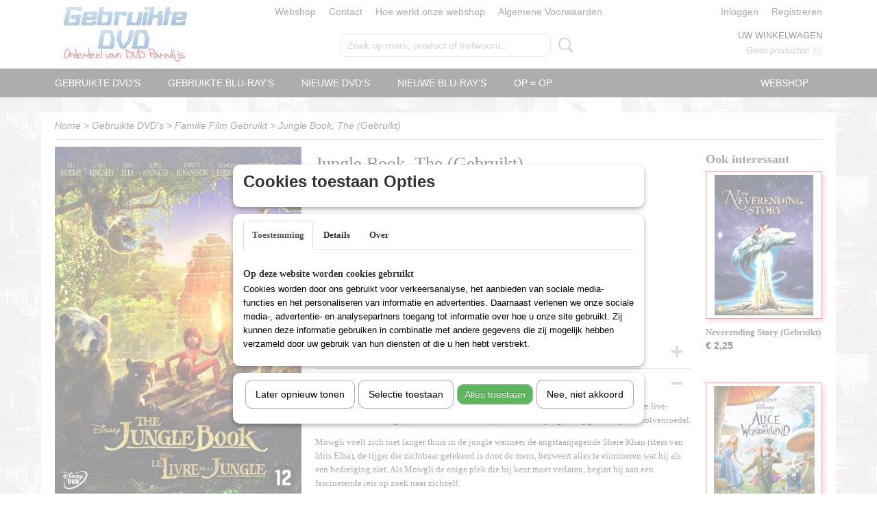

--- FILE ---
content_type: text/html; charset=UTF-8
request_url: https://www.gebruiktedvds.nl/webshop/gebruikte-dvds/familie-film-gebruikt/detail/463/jungle-book-the-gebruikt.html
body_size: 10356
content:
<!DOCTYPE html>
<html lang="nl" prefix="og: http://ogp.me/ns#">
<head>
  <script src="/core/javascript/polyfills/polyfills-transpiled.js" defer nomodule></script>
  <meta name="keywords" content=""/>
  <meta name="description" content="The Jungle Book, geregisseerd door Jon Favreau (Chef, Iron Man, Elf), is een gloednieuwe live-actionfilm over Mowgli"/>
  <meta name="language" content="nl"/>
  <meta name="charset" content="UTF-8"/>
  <meta name="author" content="DVD Paradijs"/>
  <meta name="generator" content="IZICMS2.0"/>
  <meta property="fb:admins" content="169511616474745"/>
  <link href="/service/xml/News/atom.xml" rel="alternate" title="Alle berichten"/>
  <link href="/data/cache/compressedIncludes/compressedIncludes_2399615748_12f951c6e55e1a307533ac1d385dbb52.css" rel="stylesheet" media="all"/>
  <link href="https://fonts.googleapis.com/css?family=Lobster:400,700&amp;r=3788&amp;fp=" rel="stylesheet" media="screen"/>
  <script src="/core/javascript/mootools/mootools-core-1.6.0-transpiled.js?r=3788&amp;fp=857f2632"></script>
  <script src="/core/javascript/mootools/mootools-more-1.6.0-transpiled.js?r=3788&amp;fp=857f2632"></script>
  <script src="https://connect.facebook.net/nl_NL/all.js#xfbml=1?r=3788&amp;fp="></script>
  <script src="https://www.google.com/recaptcha/api.js?r=3788&amp;fp="></script>
  <script src="/core/javascript/lib/helper/LocaleGlobal-minified.js?r=3788&amp;fp=857f2632" type="module"></script>
  <script src="/core/javascript/lib/helper/LocaleGlobal-transpiled.js?r=3788&amp;fp=857f2632" defer nomodule></script>
  <script src="/modules/Shop/templates/bootstrap/js/accordion-transpiled.js?r=3788&amp;fp=857f2632"></script>
  <script src="/modules/Shop/templates/bootstrap/js/pixeldensity-transpiled.js?r=3788&amp;fp=857f2632"></script>
  <script src="/modules/Shop/templates/bootstrap/js/modal.js?r=3788&amp;fp=45bf4c6b"></script>
  <script src="/modules/Shop/templates/bootstrap/js/product-behaviour-transpiled.js?r=3788&amp;fp=857f2632"></script>
  <script src="/modules/Shop/templates/bootstrap/js/product_attributes-transpiled.js?r=3788&amp;fp=857f2632"></script>
  <script src="/modules/Shop/templates/bootstrap/js/cerabox/cerabox-transpiled.js?r=3788&amp;fp=857f2632"></script>
  <script src="/core/javascript/lib/legacy/Toolbox-minified.js?r=3788&amp;fp=857f2632" type="module"></script>
  <script src="/core/javascript/lib/legacy/Toolbox-transpiled.js?r=3788&amp;fp=857f2632" defer nomodule></script>
  <script src="/core/javascript/lib/legacy/Loader-minified.js?r=3788&amp;fp=857f2632" type="module"></script>
  <script src="/core/javascript/lib/legacy/Loader-transpiled.js?r=3788&amp;fp=857f2632" defer nomodule></script>
  <script src="/modules/AfterSale/templates/default/js/cookiepolicy.js?r=3788&amp;fp=0434d66d"></script>
  <script src="/templates/responsive-1/js/touch-mootools-transpiled.js?r=3788&amp;fp=857f2632"></script>
  <script src="/templates/responsive-1/js/category-menu-transpiled.js?r=3788&amp;fp=857f2632"></script>
  <script src="/templates/responsive-1/js/columnizer-transpiled.js?r=3788&amp;fp=857f2632"></script>
  <script src="/templates/responsive-1/js/responsive-transpiled.js?r=3788&amp;fp=857f2632"></script>
  <script src="/templates/responsive-1/js/designListener-transpiled.js?r=3788&amp;fp=857f2632"></script>
  <script>/*<![CDATA[*/
    document.addEventListener('DOMContentLoaded',function(){
      var evt = document.createEvent('CustomEvent');evt.initCustomEvent( 'designchange', false, false, {"carousel_slide_duration":"5000ms","carousel_slide1_enabled":"1","carousel_slide1_animation":"fade","carousel_slide1_button_text":"","carousel_slide1_button_href":"\/","carousel_slide2_enabled":"1","carousel_slide2_animation":"fade","carousel_slide2_button_text":"","carousel_slide2_button_href":"","carousel_slide3_enabled":"1","carousel_slide3_animation":"fade","carousel_slide3_button_text":"","carousel_slide3_button_href":"","carousel_slide3_slogan":"","carousel_slide4_enabled":"1","carousel_slide4_animation":"fade","carousel_slide4_button_text":"","carousel_slide4_button_href":"\/","carousel_slide4_slogan":"","carousel_slide5_enabled":"1","carousel_slide5_animation":"fade","carousel_slide5_button_text":"","carousel_slide5_button_href":"\/","carousel_slide5_slogan":"","carousel_slide1_full_image_link":"","carousel_slide1_slogan":"","carousel_slide2_full_image_link":"","carousel_slide2_slogan":"","carousel_slide3_full_image_link":"","carousel_slide4_full_image_link":"","carousel_slide5_full_image_link":""} );document.dispatchEvent(evt);
      Locale.define('nl-NL','Core',{"cancel":"Annuleren","close":"Sluiten"});
      Locale.define('nl-NL','Shop',{"loading":"Een moment geduld alstublieft..","error":"Er is helaas een fout opgetreden.","added":"Toegevoegd","product_added_short":"&#x2713; Toegevoegd aan winkelwagen:","product_not_added":"Het product kon niet worden toegevoegd.","variation_not_given_short":"Kies de gewenste uitvoering:","attribute_dimension_error":"Het veld '%s' bevat een ongeldige waarde.","please_enter_valid_email":"Vul alsjeblieft een geldig e-mailadres in."});
      Locale.define('nl-NL','Cookie',{"cookie_option_heading":"Cookies toestaan Opties","cookie_option_footer":"<div class=buttons><a class='btn cookie-btn' id='cookie-showagain'>Later opnieuw tonen<\/a><a class='btn cookie-btn' id='allow-selection'>Selectie toestaan<\/a><a class='btn cookie-btn-selected' id='allow-all'>Alles toestaan<\/a><\/div>","cookie_option_body":"<div class='cookie-content' id='mainContent'><ul class='nav nav-tabs'><li><a href='#consent'>Toestemming<\/a><\/li><li><a href='#details'>Details<\/a><\/li><li><a href='#about'>Over<\/a><\/li><\/ul><div id='tabData[consent]' class='tabData'><h4 id='shp-cookie-settings'>Op deze website worden cookies gebruikt<\/h4><p>Cookies worden door ons gebruikt voor verkeersanalyse, het aanbieden van sociale media-functies en het personaliseren van informatie en advertenties. Daarnaast verlenen we onze sociale media-, advertentie- en analysepartners toegang tot informatie over hoe u onze site gebruikt. Zij kunnen deze informatie gebruiken in combinatie met andere gegevens die zij mogelijk hebben verzameld door uw gebruik van hun diensten of die u hen hebt verstrekt.<\/p><\/div><div id='tabData[details]' class='tabData'><div class='form-check align-items-center'><h4 id='shp-cookie-settings'>Noodzakelijk<\/h4><input class='form-check-input' type='checkbox' role='switch' id='shp-cookie-ncecessary' checked='checked' disabled='disabled'><\/div><p>Door essenti\u00eble functies zoals paginanavigatie en toegang tot beveiligde delen van de website mogelijk te maken, dragen noodzakelijke cookies bij aan de bruikbaarheid van een website. Deze cookies zijn essentieel voor de correcte werking van de website.<\/p><div class='form-check align-items-center'><h4 id='shp-cookie-settings'>Statistieken<\/h4><input class='form-check-input' type='checkbox' role='switch' id='shp-cookie-statistics' checked='checked'><\/div><p>Statistische cookies verzamelen en verstrekken anonieme gegevens om website-eigenaren te helpen begrijpen hoe gebruikers omgaan met hun sites.<\/p><div class='form-check align-items-center'><h4 id='shp-cookie-settings'>Marketing<\/h4><input class='form-check-input' type='checkbox' role='switch' id='shp-cookie-marketing'><\/div><p>Er worden cookies voor marketingdoeleinden gebruikt om websitegebruikers te volgen. Het doel is om gebruikers relevante en interessante advertenties te tonen, waardoor deze waardevoller worden voor uitgevers en externe marketeers.<\/p><\/div><div id='tabData[about]' class='tabData'><p>Cookies zijn kleine tekstdocumenten die door websites kunnen worden gebruikt om de gebruikerservaring effici\u00ebnter te maken.<\/p><p>De wet bepaalt dat wij cookies op uw apparaat plaatsen als deze strikt noodzakelijk zijn voor de werking van deze website. Voor alle andere soorten cookies hebben wij uw toestemming nodig. wat betekent dat cookies die als noodzakelijk zijn gecategoriseerd, voornamelijk worden verwerkt op basis van AVG-art. 6 (1) (f). Alle overige cookies, dat wil zeggen die van de soorten voorkeuren en advertenties, worden verwerkt op basis van AVG-art. 6 (1) (a) AVG.<\/p><p>Deze website maakt gebruik van unieke soorten cookies. sommige cookies worden geplaatst via aanbiedingen van derden die op onze pagina's verschijnen.<\/p><p>Vermeld uw toestemmings-id en datum wanneer u contact met ons opneemt over uw toestemming.<\/p><\/div><\/div>","analyticsId":"","adwordId":"AW-"});
      Locale.use('nl-NL');
  });
  /*]]>*/</script>
  <style>/*<![CDATA[*/
    /* Menu animations */
#menu > .container > ul > li > a {
  -webkit-transition: background-color 200ms linear;
  -moz-transition: background-color 200ms linear;
  -o-transition: background-color 200ms linear;
  -ms-transition: background-color 200ms linear;
  transition: background-color 200ms linear;
}
  /*]]>*/</style>
  <title>Jungle Book, The (Gebruikt) - Gebruikte DVDs</title>
  <meta name="viewport" content="width=device-width, initial-scale=1.0, user-scalable=0, minimum-scale=1.0, maximum-scale=1.0"/>
</head>
<body itemscope itemtype="http://schema.org/WebPage">
<div id="top">
  <div id="topMenu" class="container">
    <div id="logo" onclick="document.location.href='/';"></div>
          <ul class="topMenu">
                  <li><a href="/webshop/">Webshop</a></li>
                  <li><a href="/contact.html">Contact</a></li>
                  <li><a href="/hoe-werkt-onze-webshop-.html">Hoe werkt onze webshop</a></li>
                  <li><a href="/algemene-voorwaarden.html">Algemene Voorwaarden</a></li>
        
      </ul>
      
<div id="basket" class="show_profile">
      <ul>
              <li><a href="/profiel/inloggen.html" rel="nofollow">Inloggen</a></li>
        <li><a href="/profiel/registreren.html">Registreren</a></li>
          </ul>
      <div class="cart">
    <label><a href="/webshop/basket.html" class="basketLink">Uw winkelwagen</a></label>
    <span class="basketPrice">Geen producten <span class="basketAmount">(0)</span></span>
  </div>
</div>
      </div>
      
    <form action="/zoeken.html" method="get" class="search">
      <input class="query" placeholder="Zoek op merk, product of trefwoord.." type="text" name="q" value="" />
      <button type="submit" class="btn">Zoeken</button>
    </form>
  </div>
  
<div id="menu">
  <div class="container">
    
    <ul class="pull-right">
                                                                                                                                                                                                                                
                  <li class=" pull-right"><a href="/webshop/">Webshop</a></li>
                                                                                                  
    </ul>
  
      <ul class="categories">
                          <li class="">
          <a class="dropdown-toggle" href="/webshop/gebruikte-dvds/">Gebruikte DVD's <b class="caret"></b></a>
            <div class="dropdown">
              <a class="dropdown-heading" href="/webshop/gebruikte-dvds/">Gebruikte DVD's</a>
              <ul>
                                              <li ><a href="/webshop/gebruikte-dvds/actie-dvd-gebruikt/" title="Actie DVD Gebruikt">Actie DVD Gebruikt</a></li>
                                              <li ><a href="/webshop/gebruikte-dvds/box-sets-gebruikt/" title="Box Sets Gebruikt">Box Sets Gebruikt</a></li>
                                              <li ><a href="/webshop/gebruikte-dvds/comedy-dvd-gebruikt/" title="Comedy DVD Gebruikt">Comedy DVD Gebruikt</a></li>
                                              <li ><a href="/webshop/gebruikte-dvds/documentaire-dvd-gebruikt/" title="Documentaire DVD Gebruikt">Documentaire DVD Gebruikt</a></li>
                                              <li ><a href="/webshop/gebruikte-dvds/drama-dvd-gebruikt/" title="Drama DVD Gebruikt">Drama DVD Gebruikt</a></li>
                                              <li ><a href="/webshop/gebruikte-dvds/erotiek-dvd-gebruikt/" title="Erotiek DVD Gebruikt">Erotiek DVD Gebruikt</a></li>
                                              <li class="active"><a href="/webshop/gebruikte-dvds/familie-film-gebruikt/" title="Familie Film Gebruikt">Familie Film Gebruikt</a></li>
                                              <li ><a href="/webshop/gebruikte-dvds/horror-dvd-gebruikt/" title="Horror DVD Gebruikt">Horror DVD Gebruikt</a></li>
                                              <li ><a href="/webshop/gebruikte-dvds/import-dvd-gebruikt/" title="Import DVD Gebruikt">Import DVD Gebruikt</a></li>
                                              <li ><a href="/webshop/gebruikte-dvds/manga-gebruikt/" title="Manga (Gebruikt)">Manga (Gebruikt)</a></li>
                                              <li ><a href="/webshop/gebruikte-dvds/muziek-dvd-gebruikt/" title="Muziek DVD Gebruikt">Muziek DVD Gebruikt</a></li>
                                              <li ><a href="/webshop/gebruikte-dvds/oorlogs-dvd-gebruikt/" title="Oorlogs DVD Gebruikt">Oorlogs DVD Gebruikt</a></li>
                                              <li ><a href="/webshop/gebruikte-dvds/romantische-dvd-gebruikt/" title="Romantische DVD Gebruikt">Romantische DVD Gebruikt</a></li>
                                              <li ><a href="/webshop/gebruikte-dvds/science-fiction-dvd-gebruikt/" title="Science Fiction DVD Gebruikt">Science Fiction DVD Gebruikt</a></li>
                                              <li ><a href="/webshop/gebruikte-dvds/steelmetal-cases/" title="Steel/Metal Cases">Steel/Metal Cases</a></li>
                                              <li ><a href="/webshop/gebruikte-dvds/tv-series-gebruikt/" title="T.V. Series Gebruikt">T.V. Series Gebruikt</a></li>
                                              <li ><a href="/webshop/gebruikte-dvds/tekenfilm-dvd-gebruikt/" title="Tekenfilm DVD Gebruikt">Tekenfilm DVD Gebruikt</a></li>
                                              <li ><a href="/webshop/gebruikte-dvds/thriller-dvd-gebruikt/" title="Thriller DVD Gebruikt">Thriller DVD Gebruikt</a></li>
                                              <li ><a href="/webshop/gebruikte-dvds/western-dvd-gebruikt/" title="Western DVD Gebruikt">Western DVD Gebruikt</a></li>
                                              <li ><a href="/webshop/gebruikte-dvds/nieuw-toegevoegdvoorraad-week-4647/" title="Nieuw Toegevoegd/Voorraad Week 46/47">Nieuw Toegevoegd/Voorraad Week 46/47</a></li>
                                              <li ><a href="/webshop/gebruikte-dvds/nieuw-toegevoegdvoorraad-week-4849/" title="Nieuw Toegevoegd/Voorraad Week 48/49">Nieuw Toegevoegd/Voorraad Week 48/49</a></li>
                                              <li ><a href="/webshop/gebruikte-dvds/nieuw-toegevoegdvoorraad-week-5051/" title="Nieuw Toegevoegd/Voorraad Week 50/51">Nieuw Toegevoegd/Voorraad Week 50/51</a></li>
                                              <li ><a href="/webshop/gebruikte-dvds/nieuw-toegevoegdvoorraad-week-52/" title="Nieuw Toegevoegd/Voorraad Week 52">Nieuw Toegevoegd/Voorraad Week 52</a></li>
                                              <li ><a href="/webshop/gebruikte-dvds/nieuw-toegevoegdvoorraad-week-0102/" title="Nieuw Toegevoegd/Voorraad Week 01/02">Nieuw Toegevoegd/Voorraad Week 01/02</a></li>
                                              <li ><a href="/webshop/gebruikte-dvds/nieuw-toegevoegdvoorraad-week-0304/" title="Nieuw Toegevoegd/Voorraad Week 03/04">Nieuw Toegevoegd/Voorraad Week 03/04</a></li>
                                              <li ><a href="/webshop/gebruikte-dvds/nieuw-toegevoegdvoorraad-week-0506/" title="Nieuw Toegevoegd/Voorraad Week 05/06">Nieuw Toegevoegd/Voorraad Week 05/06</a></li>
                                              <li ><a href="/webshop/gebruikte-dvds/partijen-gebruikte-dvds/" title="Partijen Gebruikte DVD's">Partijen Gebruikte DVD's</a></li>
                                              <li ><a href="/webshop/gebruikte-dvds/luisterboeken-gebruikt/" title="LuisterBoeken Gebruikt">LuisterBoeken Gebruikt</a></li>
                                              <li ><a href="/webshop/gebruikte-dvds/zeldzame-dvds/" title="Zeldzame DVD's">Zeldzame DVD's</a></li>
              
              </ul>
            </div>
          </li>
                                <li class=""><a href="/webshop/gebruikte-blu-rays/">Gebruikte Blu-Ray's</a></li>
                              <li class="">
          <a class="dropdown-toggle" href="/webshop/nieuwe-dvds/">Nieuwe DVD's <b class="caret"></b></a>
            <div class="dropdown">
              <a class="dropdown-heading" href="/webshop/nieuwe-dvds/">Nieuwe DVD's</a>
              <ul>
                                              <li ><a href="/webshop/nieuwe-dvds/horror-nieuw/" title="Horror (Nieuw)">Horror (Nieuw)</a></li>
                                              <li ><a href="/webshop/nieuwe-dvds/thriller-nieuw/" title="Thriller (Nieuw)">Thriller (Nieuw)</a></li>
                                              <li ><a href="/webshop/nieuwe-dvds/aktie-nieuw/" title="Aktie (Nieuw)">Aktie (Nieuw)</a></li>
                                              <li ><a href="/webshop/nieuwe-dvds/komedie-nieuw/" title="Komedie (Nieuw)">Komedie (Nieuw)</a></li>
                                              <li ><a href="/webshop/nieuwe-dvds/western-nieuw/" title="Western (Nieuw)">Western (Nieuw)</a></li>
                                              <li ><a href="/webshop/nieuwe-dvds/familie-nieuw/" title="Familie (Nieuw)">Familie (Nieuw)</a></li>
                                              <li ><a href="/webshop/nieuwe-dvds/muziek-nieuw/" title="Muziek (Nieuw)">Muziek (Nieuw)</a></li>
                                              <li ><a href="/webshop/nieuwe-dvds/drama-nieuw/" title="Drama (Nieuw)">Drama (Nieuw)</a></li>
                                              <li ><a href="/webshop/nieuwe-dvds/romantiek-nieuw/" title="Romantiek (Nieuw)">Romantiek (Nieuw)</a></li>
                                              <li ><a href="/webshop/nieuwe-dvds/oorlog-nieuw/" title="Oorlog (Nieuw)">Oorlog (Nieuw)</a></li>
                                              <li ><a href="/webshop/nieuwe-dvds/documentaire-nieuw/" title="Documentaire (Nieuw)">Documentaire (Nieuw)</a></li>
                                              <li ><a href="/webshop/nieuwe-dvds/tekenfilm-nieuw/" title="Tekenfilm (Nieuw)">Tekenfilm (Nieuw)</a></li>
                                              <li ><a href="/webshop/nieuwe-dvds/science-fiction-nieuw/" title="Science Fiction (Nieuw)">Science Fiction (Nieuw)</a></li>
                                              <li ><a href="/webshop/nieuwe-dvds/tv-series-nieuw/" title="T.V. Series (Nieuw)">T.V. Series (Nieuw)</a></li>
                                              <li ><a href="/webshop/nieuwe-dvds/anime/" title="Anime">Anime</a></li>
                                              <li ><a href="/webshop/nieuwe-dvds/erotiek/" title="Erotiek">Erotiek</a></li>
              
              </ul>
            </div>
          </li>
                                <li class=""><a href="/webshop/nieuwe-blu-rays/">Nieuwe Blu-Ray's</a></li>
                                <li class=""><a href="/webshop/op--op/">OP = OP</a></li>
              
          </ul>
      </div>
</div>
<div class="visible-phone mobileHeader">
  <a href="#" class="openMobileMenu"></a>
  <form action="/zoeken.html" method="get" class="search">
    <input class="query" type="text" name="q" value="" />
    <button type="submit" class="btn">Zoeken</button>
  </form>
</div>
<script type="text/javascript">
  // Make the update menu function global
  var updateMenu = {};
  var category_menu;
  window.addEvent( 'domready', function ()
  {
    var elements = $$('.dropdown-toggle');
    var closeTimeout;
    var opt = {
      translations:{
        TEMPLATE_OTHER_CATEGORIES:'Overige categorie&euml;n',
        TEMPLATE_MENU_OVERFLOW_LABEL: '+'
      }
    }
    // Emulate hover in JS so we can control the hover behaviour on mobile browsers
    var ios10fix = false; // IOS10 has a bug where it triggers an extra click event on the location of the finger (even when mouseup is stopped) in the menu when it has less than 8 items...
    $('menu').getElements( 'a' ).each( function ( el ) {
      el.addEvent( 'mouseenter', function () { this.addClass('hover'); } );
      el.addEvent( 'mouseleave', function () { this.removeClass('hover'); } );
      el.addEvent( 'click', function ( e ) { if ( ios10fix ) e.stop(); } );
    } );
    // Global function to add drop-down behaviour to newly added menu items
    updateMenu = function () {
      var newElements = $$('.dropdown-toggle');
      newElements.each( function ( el ) {
        if ( -1 === elements.indexOf( el ) ) {
          el.addEvent( 'mouseenter', function () { el.addClass('hover'); } );
          el.addEvent( 'mouseleave', function () { el.removeClass('hover'); } );
          addMenuBehaviour( el );
        }
      } );
      // Add new elements to local list
      elements = newElements;
    }
    var addMenuBehaviour = function ( el ) {
      // Handle opening the menu
      el.addEvent( 'mouseover', openMenu );
      // Handle delayed menu close after mouse leave
      el.getParent('li').addEvent('mouseleave', function () {
        // Don't close when hovering a submenu-enabled item in the '+' menu
        if ( el.getParent( '.__all_categories' ) && el.getParent( '.dropdown' ) ) return;
        // Ignore mouseleave events when in mobile mode (needed for windows phone)
        if ( document.body.hasClass( 'mobile' ) ) return;
        closeTimeout = setTimeout( closeAll, 300 );
      } );
      el.getParent('li').addEvent('mouseenter', function () {
        clearTimeout( closeTimeout );
      } );
      // Also open menu on tap
      el.addEvent( 'tap', function ( e ) {
        if ( e.type == 'touchend' ) {
          openMenu.call(el, e);
          ios10fix = true;
          setTimeout( function () { ios10fix = false; }, 500 );
        }
      } );
    }
    var closeAll = function () {
      elements.getParent().removeClass('open');
      clearTimeout( closeTimeout );
    }
    var openMenu = function (e) {
      // Ignore mouseover events when in mobile mode
      if ( e.type == 'mouseover' && document.body.hasClass( 'mobile' ) ) return;
      if ( this.getParent( '.__all_categories' ) && this.getParent( '.dropdown' ) ) {
        if ( e.type == "touchend" ) document.location.href = this.get('href'); // Feign a click for touch actions (emulated click is blocked)
        return true;
      }
      // Already open.. Close when in mobile mode
      if ( this.getParent( 'li.open' ) ) {
        if ( e.type == "touchend" ) {
          closeAll();
        }
        return;
      }
      // Close all menu's
      elements.getParent().removeClass('open');
      // Prevent unexpected closing
      clearTimeout( closeTimeout );
      // Skip if disabled
      if ( this.hasClass('disabled') || this.match(':disabled') ) return;
      var dropdownMenu = this.getParent().getElement( '.dropdown' );
      if ( !dropdownMenu || !dropdownMenu.getElement('li') ) return; // Skip if empty
      dropdownMenu.setStyle( 'visibility', 'hidden' );
      this.getParent().addClass('open'); // open up selected
      var paddingTop = dropdownMenu.getStyle( 'padding-top' ).toInt();
      var dropdownMenuHeight = dropdownMenu.getSize().y - paddingTop - dropdownMenu.getStyle( 'padding-bottom' ).toInt();
      dropdownMenu.setStyles( {height:0,visibility:'visible', paddingTop: paddingTop + 10} );
      dropdownMenu.set( 'morph', {duration: 300, transition: 'sine:out', onComplete:function () { dropdownMenu.setStyle( 'height', 'auto' ); } } );
      dropdownMenu.morph( {height:dropdownMenuHeight, paddingTop: paddingTop} );
    };
    // Add behaviour to all drop-down items
    elements.each( addMenuBehaviour );
    // Init category menu
    category_menu = new CategoryMenu( opt );
  } );
</script>
  
  <div id="breadcrumbs" class="container">
    <div class="border-bottom">
      <a href="/" title="Home">Home</a> &gt; <a href="/webshop/gebruikte-dvds/" title="Gebruikte DVD's">Gebruikte DVD's</a> &gt; <a href="/webshop/gebruikte-dvds/familie-film-gebruikt/" title="Familie Film Gebruikt">Familie Film Gebruikt</a> &gt; <a href="" title="Jungle Book, The (Gebruikt)">Jungle Book, The (Gebruikt)</a>
    </div>
  </div>
<div class="container" id="site">
  <div class="row">
          <div class="span12">
        <div class="iziSection" id="section_main"><div id="section_main_0" class="ShopModule iziModule"><div class="basketAction iziAction">
<div id="basket" class="show_profile">
      <ul>
              <li><a href="/profiel/inloggen.html" rel="nofollow">Inloggen</a></li>
        <li><a href="/profiel/registreren.html">Registreren</a></li>
          </ul>
      <div class="cart">
    <label><a href="/webshop/basket.html" class="basketLink">Uw winkelwagen</a></label>
    <span class="basketPrice">Geen producten <span class="basketAmount">(0)</span></span>
  </div>
</div>
<div class='clear'></div></div></div><div id="section_main_1" class="ShopModule iziModule"><div class="productAction iziAction">
<div class="row">
  <div itemscope itemtype="http://schema.org/Product">
            <meta itemprop="itemCondition" content="http://schema.org/NewCondition" />
          <div class="imageContainer span4">
      <div class="imageCanvas">
                    <div class="product-ribbon">
                </div>
      
              <a href="/data/upload/Shop/images/8717418486617.jpg" id="productImage-5430" class="cerabox active" title="Jungle Book">
          <img src="/modules/Shop/templates/bootstrap/images/placeholder.png" data-src="/data/upload/Shop/images/360x1000x0_8717418486617.jpg" alt="Jungle Book"/>
          <meta itemprop="image" content="https://www.gebruiktedvds.nl/data/upload/Shop/images/8717418486617.jpg" />
        </a>
      
      </div>
          &nbsp;
    </div>
    <div class="span6">
      <div class="productProperties">
        <div id="productDetail" class="productDetail">
          <h1 itemprop="name">Jungle Book, The (Gebruikt)</h1>
<meta itemprop="ProductID" content="463" />
<meta itemprop="url" content="https://www.gebruiktedvds.nl/webshop/gebruikte-dvds/familie-film-gebruikt/detail/463/jungle-book-the-gebruikt.html" />
<div class="price" itemprop="offers" itemscope itemtype="http://schema.org/Offer">
      <span class="strong price">&euro; 2,25</span>
    <meta itemprop="price" content="2.25"/>
    <meta itemprop="priceCurrency" content="EUR"/>
    
      <small>
      (inclusief btw      21%)
    </small>
  
  
<div class="in-stock">
  <span class="indicator">&#x2713;</span> Op voorraad
  <link itemprop="availability" href="http://schema.org/InStock"/>
  <span class="delivery-period">
           -       Levertijd 1 - 3 Werkdagen
      </span>
</div>
  <div class="form">
    <form>
      <input type="hidden" name="product_id" value="463"/>
          <input type="hidden" name="price" value="225"/>
      <input type="hidden" name="sale_price" value="225"/>
      <input type="hidden" name="currency" value="EUR"/>
      <div class="row">
      
                  <div class="span3">
            <label for="product_amount_463">Aantal</label>
            <select name="amount[463]" id="product_amount_463">
                          <option value="1" selected="selected">1</option>
                        </select>
          </div>
                </div>
              <button class="btn cancel">Annuleren</button>
        <button class="btn buy" data-product_id="463">In winkelwagen</button>                      </form>
  </div>
</div>
  
    <div class="accordion accordion-attributes">
      <div class="accordion-heading">Specificaties</div>
                    <div class="property">
          <span class="property-title strong">EAN code</span>
          <span class="property-text" itemprop="gtin13">8717418486617</span>
        </div>
                              
      
    </div>
  
        </div>
      </div>
          <div class="accordion accordion-open">
        <div class="accordion-heading">Omschrijving</div>
        <span itemprop="description"><p>The Jungle Book, geregisseerd door Jon Favreau (Chef, Iron Man, Elf), is een gloednieuwe live-actionfilm over Mowgli (nieuwkomer Neel Sethi), een mensenjong dat opgroeit bij een wolvenroedel.</p>
<p>Mowgli voelt zich niet langer thuis in de jungle wanneer de angstaanjagende Shere Khan (stem van Idris Elba), de tijger die zichtbaar getekend is door de mens, bezweert alles te elimineren wat hij als een bedreiging ziet. Als Mowgli de enige plek die hij kent moet verlaten, begint hij aan een fascinerende reis op zoek naar zichzelf.</p>
<p>In gezelschap van zijn strenge mentor, panter Bagheera (stem van Ben Kingsley), en de zorgeloze beer Baloo (stem van Bill Murray) komt hij onderweg junglebewoners tegen die nu niet bepaald het beste met hem voorhebben. Kaa (stem van Scarlett Johannsson), probeert het mensenjong te hypnotiseren met haar verleidelijke blik en stem, en koning Louie (stem van Christopher Walken), probeert Mowgli het geheim te laten prijsgeven. Het geheim van de ongrijpbare en dodelijke rode bloem: vuur.</p>
<p>&nbsp;</p>
<p>Titel: The Jungle Book</p></span>
      </div>
    
          <div class="accordion">
        <div class="accordion-heading">Reacties</div>
        <div class="fb-comments" data-href="https://www.gebruiktedvds.nl/webshop/gebruikte-dvds/familie-film-gebruikt/detail/463/jungle-book-the-gebruikt.html" data-num-posts="2"></div>
      </div>
    
    
          <div id="social_container" class="social">
                        <div class="fb-like" data-href="https://www.gebruiktedvds.nl/webshop/gebruikte-dvds/familie-film-gebruikt/detail/463/jungle-book-the-gebruikt.html" data-layout="button" data-action="like" data-show-faces="false" data-share="true"></div>
                                                                <a href="https://twitter.com/share" class="twitter-share-button" data-text="" data-count="none">Tweet</a>
          <script>
            !function(d,s,id) {
              var js, fjs = d.getElementsByTagName(s)[0];
              if(!d.getElementById(id)) {
                js = d.createElement(s);
                js.id = id;
                js.src = 'https://platform.twitter.com/widgets.js';
                fjs.parentNode.insertBefore(js,fjs);
              }
            }(document, 'script', 'twitter-wjs');
          </script>
                              
      </div>
        </div>
  </div>
  
    <div class="span2 similarProducts">
    <h3>Ook interessant</h3>
          <div class="product">
        <div class="thumbnail">
          <a href="/webshop/gebruikte-dvds/familie-film-gebruikt/detail/130/neverending-story-gebruikt.html" title="Neverending Story (Gebruikt)" data-background="/data/upload/Shop/images/255x1000x0_8717662551062.jpg"></a>
        </div>
        <div class="name">
          <a href="/webshop/gebruikte-dvds/familie-film-gebruikt/detail/130/neverending-story-gebruikt.html" class="active" title="Neverending Story (Gebruikt)">Neverending Story (Gebruikt)</a>
        </div>
        <div class="price">
                              <span class="price">&euro; 2,25</span>
                          </div>
      </div>
          <div class="product">
        <div class="thumbnail">
          <a href="/webshop/gebruikte-dvds/familie-film-gebruikt/detail/5311/alice-in-wonderland-gebruikt.html" title="Alice in Wonderland (Gebruikt)" data-background="/data/upload/Shop/images/255x1000x0_8717418260453.jpg"></a>
        </div>
        <div class="name">
          <a href="/webshop/gebruikte-dvds/familie-film-gebruikt/detail/5311/alice-in-wonderland-gebruikt.html" class="active" title="Alice in Wonderland (Gebruikt)">Alice in Wonderland (Gebruikt)</a>
        </div>
        <div class="price">
                              <span class="price">&euro; 2,25</span>
                          </div>
      </div>
          <div class="product">
        <div class="thumbnail">
          <a href="/webshop/gebruikte-dvds/familie-film-gebruikt/detail/701/harry-potter-en-de-vuurbeker-2dvdgebruikt.html" title="Harry Potter En De Vuurbeker (2DVD)(Gebruikt)" data-background="/data/upload/Shop/images/255x1000x0_5051888032374.jpg"></a>
        </div>
        <div class="name">
          <a href="/webshop/gebruikte-dvds/familie-film-gebruikt/detail/701/harry-potter-en-de-vuurbeker-2dvdgebruikt.html" class="active" title="Harry Potter En De Vuurbeker (2DVD)(Gebruikt)">Harry Potter En De Vuurbeker (2DVD)(Gebruikt)</a>
        </div>
        <div class="price">
                              <span class="price">&euro; 2,25</span>
                          </div>
      </div>
    
  </div>
  </div>
<script>
  document.addEvent( 'domready', function () {
    try {
      document.getElements('a.cerabox').cerabox( {
        events: {
          onOpen: function(current_item, collection) {
            var background_color = current_item.getStyle('background-color');
            if( background_color == 'transparent' ) {
              background_color = $('site').getStyle('background-color');
            }
            $('cerabox').setStyle('background-color', background_color);
          }
        }
      });
      var options = {
        variations: {},
        product_id: null
      };
      
      options.product_id = 463;
      var productAttributes = new ProductAttributes( options );
      productAttributes.addBehaviour();
      var canvas = document.getElement( '.imageCanvas' );
      var selector = document.getElement( '.imageSelector' );
      if ( !selector ) return;
      // Trigger size setting after all images are loaded
      window.addEvent( 'load', function () {
        canvas.setStyle( 'height', canvas.getElement('.active').getSize().y );
        productAttributes.switchVariationImage();
      } );
      selector.getElements( 'a' ).each( function ( a ) {
        a.addEvent( 'click', function ( e ) {
          e.stop();
          var target = $( a.get( 'rel' ) );
          if ( target ) {
            document.getElements( '.imageContainer .active' ).removeClass( 'active' );
            a.addClass( 'active' );
            target.addClass( 'active' );
            canvas.setStyle( 'height', target.getSize().y );
          }
        } );
      } );
    } catch (e) {
      if ( typeof TraceKit !== 'undefined') {
        TraceKit.report(e);
      } else {
        throw e;
      }
    }
  } );
</script>
<div class='clear'></div></div></div></div>
      </div>
      </div>
  <div class="row">
    <div class="span12"><div class="iziSection iziStaticSection" id="section_footer"><div class="iziContent" id="section_footer_0"><div class="iziInnerContent"><p style="text-align: center;">&nbsp;<br />Gebruikte DVDs is een onderdeel van DVDParadijs</p></div></div></div></div>
  </div>
</div>
  
  
    
  
  
                                                                                                            
  <footer>
    <div class="container">
      <div class="row">
              <div class="span3" id="footer_menu">
          <h3>Informatie</h3>
          <ul>
                                    <li>
                <a href="/webshop/">Webshop</a>
              </li>
                                                <li>
                <a href="/contact.html">Contact</a>
              </li>
                                                <li>
                <a href="/hoe-werkt-onze-webshop-.html">Hoe werkt onze webshop</a>
              </li>
                                                <li>
                <a href="/algemene-voorwaarden.html">Algemene Voorwaarden</a>
              </li>
                                                                                                                                        <li>
                <a href="/filter.html">Productfilter</a>
              </li>
                      
          </ul>
        </div>
              
                    
      <div class="span6" id="footer_categories">
                  <h3>Categorie&euml;n</h3>
          <ul>
                          <li><a href="/webshop/gebruikte-dvds/">Gebruikte DVD's</a></li>
                          <li><a href="/webshop/gebruikte-blu-rays/">Gebruikte Blu-Ray's</a></li>
                          <li><a href="/webshop/nieuwe-dvds/">Nieuwe DVD's</a></li>
                          <li><a href="/webshop/nieuwe-blu-rays/">Nieuwe Blu-Ray's</a></li>
                          <li><a href="/webshop/op--op/">OP = OP</a></li>
            
          </ul>
          <script type="text/javascript">
            window.addEvent( 'domready', function () {
              category_columnizer = new ListColumnizer( { list:document.getElement( "footer #footer_categories ul" ), gridColumns: 6, minColumnWidth: 180 } );
            } );
          </script>
              </div>
      
              <div class="span3" id="payment_methods">
          <h3>Betaalmethodes</h3>
          
<ul class="payment-methods">
    <li class="sprite-ideal" title="Ideal"></li>
      <li class="sprite-bancontact" title="Bancontact"></li>
      <li class="sprite-kbc" title="Kbc"></li>
      <li class="sprite-paypal" title="Paypal"></li>
  
</ul>
        </div>
            </div>
    </div>
  </footer>
  <p class="copyright">
      
      
    &copy; 2026 www.gebruiktedvds.nl
        - Powered by Shoppagina.nl
    </p>
  
  
<div id="cookiepolicy" class="cookiepolicy-type-1">
  <div class="container">
    <div class="message"><p>Wij maken gebruik van cookies om onze website te verbeteren, om het verkeer op de website te analyseren, om de website naar behoren te laten werken en voor de koppeling met social media. Door op Ja te klikken, geef je toestemming voor het plaatsen van alle cookies zoals omschreven in onze privacy- en cookieverklaring.</p></div>
    <div class="buttons">
      <a href="#cookiepolicy-options" class="btn btn-success">Cookie Opties</a>
      <a href="#cookiepolicy-accept" class="btn btn-success">Ja, ik ga akkoord</a>
      <a href="#cookiepolicy-deny" class="btn">Nee, niet akkoord</a>
    </div>
  </div>
</div>
</body>
</html>
